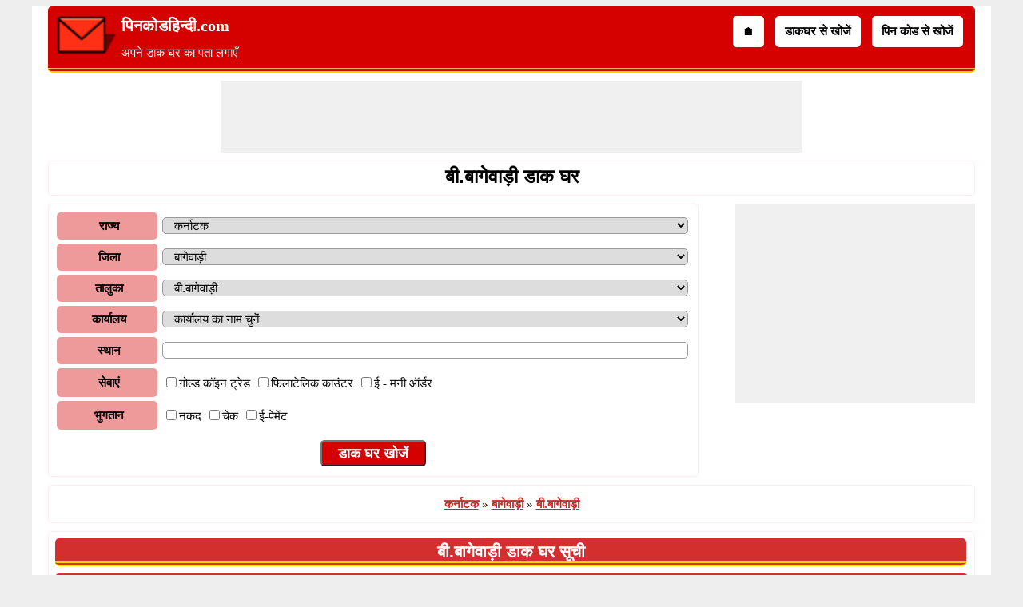

--- FILE ---
content_type: text/html; charset=utf-8
request_url: https://www.pincodehindi.com/B.Bagewadi-post-office/Bagewadi_16-t1
body_size: 24261
content:


<!DOCTYPE html>
<html xmlns="http://www.w3.org/1999/xhtml" itemscope itemtype="http://schema.org/WebPage" prefix="og: http://ogp.me/ns#" lang="hi">
<head id="Head1"><title>
	बी.बागेवाड़ी डाक घर | बी.बागेवाड़ी डाक घर खोजें | बी.बागेवाड़ी डाक घर पता | बी.बागेवाड़ी डाक घर सूची - हिन्दी में | B.Bagewadi Post Office | Search B.Bagewadi Post Office | B.Bagewadi Post Office Address | B.Bagewadi Post Office List - in Hindi
</title>
    <style type="text/css">
        /*Skeleton.css*/
        .ContentPage{position:relative;width:100%;max-width:1200px;margin:0 auto;padding:0;background-color:#fff}.container{position:relative;width:100%;max-width:1200px;margin:0 auto;padding:0 20px;box-sizing:border-box}.column,.columns{width:100%;float:left;box-sizing:border-box}.row{margin-bottom:10px}.container .one.column,.container .one.columns{width:2.5%}.container .two.columns{width:9%}.container .three.columns{width:15.5%}.container .four.columns{width:22%}.container .five.columns{width:25.5%}.container .six.columns{width:35%}.container .seven.columns{width:41.5%}.container .eight.columns{width:48%}.container .nine.columns{width:51.5%}.container .ten.columns{width:61%}.container .eleven.columns{width:67.5%}.container .twelve.columns{width:74%}.container .thirteen.columns{width:80.5%}.container .fourteen.columns{width:87%}.container .fifteen.columns{width:93.5%}.container .sixteen.columns{width:100%}.container .one-third.column{width:300px}.container .two-thirds.column{width:-webkit-calc(100% - 4% - 300px);width:-moz-calc(100% - 4% - 300px);width:calc(100% - 4% - 300px)}.container .offset-by-one{padding-left:6.5%}.container .offset-by-two{padding-left:13%}.container .offset-by-three{padding-left:14.5%}.container .offset-by-four{padding-left:26%}.container .offset-by-five{padding-left:32.5%}.container .offset-by-six{padding-left:39%}.container .offset-by-seven{padding-left:45.5%}.container .offset-by-eight{padding-left:52%}.container .offset-by-nine{padding-left:58.5%}.container .offset-by-ten{padding-left:65%}.container .offset-by-eleven{padding-left:71.5%}.container .offset-by-twelve{padding-left:78%}.container .offset-by-thirteen{padding-left:84.5%}.container .offset-by-fourteen{padding-left:91%}.container .offset-by-fifteen{padding-left:97.5%}@media only screen and (min-width:1200px){.column,.columns{margin-left:4%}.column:first-child,.columns:first-child{margin-left:0}.row{margin-bottom:10px}}@media only screen and (max-width:1200px){.column,.columns{margin-left:4%}.column:first-child,.columns:first-child{margin-left:0}.row{margin-bottom:10px}}@media only screen and (min-width:768px) and (max-width:959px){.column,.columns{margin-left:4%}.column:first-child,.columns:first-child{margin-left:0}.row{margin-bottom:10px}}@media only screen and (max-width:767px){.column,.columns{margin-left:0}.row{margin-bottom:10px}.container .one.column,.container .one.columns,.container .two.columns,.container .three.columns,.container .four.columns,.container .five.columns,.container .six.columns,.container .seven.columns,.container .eight.columns,.container .nine.columns,.container .ten.columns,.container .eleven.columns,.container .twelve.columns,.container .thirteen.columns,.container .fourteen.columns,.container .fifteen.columns,.container .sixteen.columns,.container .one-third.column,.container .two-thirds.column{width:100%;margin-bottom:10px}.container .offset-by-one,.container .offset-by-two,.container .offset-by-three,.container .offset-by-four,.container .offset-by-five,.container .offset-by-six,.container .offset-by-seven,.container .offset-by-eight,.container .offset-by-nine,.container .offset-by-ten,.container .offset-by-eleven,.container .offset-by-twelve,.container .offset-by-thirteen,.container .offset-by-fourteen,.container .offset-by-fifteen{padding-left:0}}@media only screen and (min-width:480px) and (max-width:767px){.column,.columns{margin-left:0}.row{margin-bottom:10px}.container .one.column,.container .one.columns,.container .two.columns,.container .three.columns,.container .four.columns,.container .five.columns,.container .six.columns,.container .seven.columns,.container .eight.columns,.container .nine.columns,.container .ten.columns,.container .eleven.columns,.container .twelve.columns,.container .thirteen.columns,.container .fourteen.columns,.container .fifteen.columns,.container .sixteen.columns,.container .one-third.column,.container .two-thirds.column{width:100%;margin-bottom:10px}}.container:after{content:"\20";display:block;height:0;clear:both;visibility:hidden}@media only screen (min-width:1200px){}
        /*site.min.css*/ 
        body{font-size:15px;font-family:Verdana;line-height:32px;background-color:#eee}h1,h2,h3,h4,h5,h6{margin:0;padding:0;line-height:27px}h1,h2,h3{text-align:center;font-family:Arial;margin-top:0;margin-bottom:5px}h1{font-size:24px;line-height:27px}h2{font-size:21px;line-height:24px}h3{font-size:18px;line-height:21px}.VAM{vertical-align:middle}.LogoImg{height:55px;width:80px}.chtxt{display:table-cell;margin:2px 5px 0 1px;float:left}p{text-align:justify}.box{border:1px solid #ffebee;-moz-box-sizing:border-box;-webkit-box-sizing:border-box;box-sizing:border-box;text-align:center;padding:5px}.box,.DDLH,ul.ulSocial li,ul.SubMenu li,.header,.GreyHeader,.AcordianHeader,.txtbox,.btncss,.IFSCCodeContainer,.IFSCSocialContainer,.FBIcon,.TwIcon,.WAppIcon,.reIcon,.LiIcon,.mailIco,.shareButton,.shareImg{border-radius:5px}.SharePanel{position:fixed;bottom:0;z-index:10;line-height:25px;padding:5px 0;background-color:#fff;width:inherit;max-width:1200px;margin:0 auto;left:50%;transform:translate(-50%,0)}.shareW{display:none!important}ul.ulSocial{list-style:none;margin:0 auto;text-align:center;padding:5px 0 5px 5px;white-space:nowrap;overflow-x:auto;overflow-y:hidden;font-weight:bold}ul.ulSocial::-webkit-scrollbar{height:5px;background-color:#b5d7f3}.ulSocial::-webkit-scrollbar-thumb{background-color:#4682b4}ul.ulSocial li{display:inline-table;padding:5px 10px 5px 10px;margin:0 10px 0 0}ul.ulSocial li a{color:#fff;text-decoration:none}.IFSCSocialContainer{border:1px solid #ccc}ul.IFSCSocial{list-style:none;margin:0 auto;text-align:center;padding-left:0;white-space:nowrap;overflow-x:auto;overflow-y:hidden;font-weight:bold;line-height:12px}ul.IFSCSocial::-webkit-scrollbar{height:5px;background-color:#b5d7f3}.IFSCSocial::-webkit-scrollbar-thumb{background-color:#4682b4}ul.IFSCSocial li{display:inline-table;padding:0;margin:0;color:#fff}ul.IFSCSocial li a{color:#fff;text-decoration:none}ul.IFSCSocial li div{cursor:pointer}.BorderRadius5{border-radius:5px}.popupDivSocialshare{border:1px solid #f44336;width:200px;height:250px;position:fixed;z-index:10;background-color:#fff;bottom:45px;margin:0 auto;left:50%;transform:translate(-50%,0)}.Sharediv{border-bottom:1px solid #f44336;line-height:40px;background-color:#f44336;color:#fff;font-size:15px}.scollShare{white-space:nowrap;overflow-y:auto;height:200px;margin:5px 10px}.scollShare img{vertical-align:middle}.scollShare>div{margin-bottom:8px}.scollShare>div:nth-child(2n+1){background-color:#f5f5f5}.scollShare>div div{font-size:15px;color:#01579b;font-weight:bold;cursor:pointer}.scollShare>div div:hover{color:#bf360c}.scollShare a{text-decoration:none;font-size:15px;font-weight:bold;color:#01579b}.SocialShare{margin:0 auto}.SocialShare li{list-style:none;display:inline-block;float:none;border:1px solid;margin:0 -2px;padding:5px 15px;min-width:13.7%;text-align:center}.SocialShare li a{text-decoration:none;color:#fff;font-weight:bold}.SocialShare div{font-weight:bold}.scollShare::-webkit-scrollbar{width:5px;background-color:#ddd}.scollShare::-webkit-scrollbar-thumb,.scroll-y::-webkit-scrollbar-thumb{background-color:#424242}.scollShare::-webkit-scrollbar-thumb:hover,.scroll-y::-webkit-scrollbar-thumb:hover{background-color:#666;border:1px solid #eee}.scollShare::-webkit-scrollbar-track,.scroll-y::-webkit-scrollbar-track{border:1px #fff solid}.shareButton{padding:7px 5px;border:1px solid #f44336;margin:0 1px;color:#fff;background-color:#f44336;font-size:16px;font-weight:bold;cursor:pointer}.shareImg{width:36px;height:40px;cursor:pointer}.WAppIcon{border-color:#008000;background:#008000;color:#fff;cursor:pointer;font-size:16px}.WAppIcon a{cursor:pointer}.shareW{display:none!important}.FBIcon{border-color:#306199;background:#306199;color:#fff;font-size:16px}.FBIcon a{cursor:pointer}.mailIco{border-color:#000;background:#000;color:#fff;font-size:16px}.mailIco div{cursor:pointer}.TwIcon{border-color:#1da1f2;background:#1da1f2;color:#fff;font-size:16px}.TwIcon a{cursor:pointer}.reIcon{border-color:#ff451a;background:#ff451a;color:#fff;font-size:16px}.reIcon a{cursor:pointer}.LiIcon{border-color:#0274b3;background:#0274b3;color:#fff;font-size:16px}.LiIcon div{cursor:pointer}.close{font-size:21px;text-align:right;cursor:pointer}.Title{font-size:21px;font-weight:bold;color:#000;clear:both;margin-bottom:5px}.NL{margin-bottom:10px}.NL a{border:1px solid #d50000;border-radius:5px;text-decoration:none;padding:0 5px;margin-right:5px;background:#d32f2f;color:#fff;font-weight:normal}.AcordianHeader{background:#d32f2f;color:#fff;border-bottom:6px double #ffd800;padding-top:5px}.header{overflow:hidden;background:#d50000;padding-top:10px;border-bottom:6px double #ffd800}.logo{padding-left:5px;margin-top:-5px}.logotext{font-size:20px;color:#fff}.logotext2{text-decoration:none;color:#fff;font-size:16px}ul.SubMenu{margin:0 auto;padding-right:10px;text-align:right;margin-top:-3px}ul.SubMenu li{display:inline-table;float:none;padding:10px;font-size:15px;line-height:15px;margin:5px;border:solid 2px #fff;font-weight:bold;text-decoration:none;background-color:#fff}ul.SubMenu li:hover{background-color:#ffebee}ul.SubMenu li a{color:#000;text-decoration:none;line-height:15px}.Scrolling{width:100%;white-space:nowrap;overflow-x:scroll;overflow-y:hidden;-webkit-overflow-scrolling:touch}.Scrolling::-webkit-scrollbar{height:5px;background-color:#ddd}.Scrolling::-webkit-scrollbar-thumb,.scroll-y::-webkit-scrollbar-thumb{background-color:#f44336}.Scrolling::-webkit-scrollbar-thumb:hover,.scroll-y::-webkit-scrollbar-thumb:hover{background-color:#666;border:1px solid #eee}.Scrolling::-webkit-scrollbar-track,.scroll-y::-webkit-scrollbar-track{border:1px #fff solid}.footer{border-color:#000;clear:both;width:100%;background:#ffebee;border-top-style:solid;text-align:center}.clear{width:100%;clear:both}.clearwith10{width:100%;clear:both;padding-top:5px;padding-bottom:5px}ul{margin:0;padding:0}.txtbox{border:1px solid #999;-moz-box-sizing:border-box;-webkit-box-sizing:border-box;box-sizing:border-box;padding-left:10px;font-size:15px}a{color:#c62828;font-weight:bold;line-height:30px}a:hover{color:#d50000}.btncss{color:#fff;background-color:#d50000;padding:5px;font-size:18px;font-weight:bold;padding:5px 20px 3px 20px}.btncssCOPY{border-radius:8px;padding-left:5px;padding-right:5px}.popuptext{visibility:hidden;width:120px;height:20px;line-height:20px;background-color:#555;color:#fff;text-align:center;border-radius:5px;padding:8px 0;z-index:12;position:fixed;bottom:100px;left:0;right:0;margin:auto}.show{visibility:visible;-webkit-animation:fadeIn 1s;animation:fadeIn 1s}.IFSCCodeContainer{border:3px double #aaa;padding:5px;-moz-box-sizing:border-box;-webkit-box-sizing:border-box;box-sizing:border-box}.IFSCCode{font-size:21px;font-family:'Times New Roman',Times,serif;font-weight:bold;width:70%}.bulletedArrow{margin-left:30px;font-size:13px;line-height:18px;font-family:Arial,'DejaVu Sans','Liberation Sans',Freesans,sans-serif;list-style:none}.bulletedArrow li::before{content:'➠';font-size:large}.DDLH{font-weight:bold;background-color:#ef9a9a;padding-left:5px;width:120px;text-align:center;font-size:15px}.DDCenter{width:100%;text-align:center;margin:0 auto}.imgTwoColumn{width:48%}.FontBold{font-weight:bold}.txtCenter{text-align:center}.Width100{width:100%}.txtLeft{text-align:left}.InlineBlock{display:inline-block}.Width25{width:25%}.schema-ol-list{list-style:none;display:inline-block;padding:0;margin:0;line-height:36px}.schema-list{display:inline-block}.displayBlock{display:block}.fl{float:left}.fr{float:right}.displayNone{display:none!important}.ML10{margin-left:10px}.MB0{margin-bottom:0!important}.displayInlineBlock{display:inline-block}.MR10{margin-right:10px}.LineHeight30{line-height:36px}@media only screen (min-width:1200px){.shareButton{padding:5px !important;}.shareImg{height:36px;}}@media only screen and (min-width:767px) and (max-width:959px){ul.SubMenu li{padding:10px 5px;font-size:15px;line-height:15px;margin:5px}.bulletedArrow{font-size:12px;margin-left:-19px}}@media only screen and (max-width:767px){.shareW{display:inline-table!important}.WAppIcon,.FBIcon,.mailIco,.TwIcon,.reIcon,.LiIcon{font-size:14px}.TwIcon a{cursor:pointer}.scrollList{max-height:640px;overflow-y:auto}.GridscrollList{max-height:600px;overflow-y:auto}ul.SubMenu{margin-top:-22px;text-align:center;padding-right:0}.header{height:90px;padding-top:5px;padding-bottom:1px}.logo{float:none;text-align:center}.logo table{text-align:left;margin:-4px auto 0 auto}ul.SubMenu li{padding:5px 3px;font-size:12px;line-height:12px;margin:2px 1px;font-family:Arial,'DejaVu Sans','Liberation Sans',Freesans,sans-serif}.DDLH{width:70px}.imgTwoColumn{width:100%}.clearwith10inMobile{width:100%;float:left;clear:both;padding-top:5px;padding-bottom:5px}.bulletedArrow{font-size:13px;line-height:24px;margin:0 0 0 -19px;padding-left:10px}.box{border:0 solid #000;-moz-box-sizing:border-box;-webkit-box-sizing:border-box;box-sizing:border-box;text-align:center;padding:0 5px 0 5px}.chtxt{display:table-cell;margin:2px 5px 0 5px;float:left}.shareW{display:inline-table!important}.btncss{width:100%}}@media only screen and (max-width:767px) and (min-width:480px){.shareW{display:inline-table!important}.DDLH{width:100px}.imgTwoColumn{width:100%}.clearwith10inMobile{width:100%;float:left;clear:both;padding-top:5px;padding-bottom:5px}.bulletedArrow{font-size:12px;line-height:24px}}
        /*SMInRecord.Sprite.css*/
        .sminrecord{background-image:url('../../../Images/Sprites/SMInRecord.sprite.png');background-repeat:no-repeat;display:inline-block}.sminrecord.email{width:25px;height:25px;background-position:-10px -10px}.sminrecord.facebook{width:25px;height:25px;background-position:-10px -45px}.sminrecord.googleplus{width:25px;height:25px;background-position:-10px -80px}.sminrecord.linkedin{width:25px;height:25px;background-position:-10px -115px}.sminrecord.twitter{width:25px;height:25px;background-position:-10px -150px}.sminrecord.whatsapp{width:25px;height:25px;background-position:-10px -185px}
        /*SMShareIcons.Sprite.css*/
        .smshareicons{background-image:url('../../../Images/Sprites/SMShareIcons.sprite.png');background-repeat:no-repeat;display:inline-block}.smshareicons.whatsappicon{width:39px;height:39px;background-position:-10px -10px}.smshareicons.twittericon{width:40px;height:40px;background-position:-10px -59px}.smshareicons.redditicon{width:39px;height:40px;background-position:-10px -109px}.smshareicons.linkedinicon{width:39px;height:38px;background-position:-10px -159px}.smshareicons.googleplusicon{width:39px;height:39px;background-position:-10px -207px}.smshareicons.facebookicon{width:39px;height:39px;background-position:-10px -256px}.smshareicons.emailicon{width:43px;height:40px;background-position:-10px -305px}
        /*Ads.min.css*/ 
        .ResAdHR{width:728px;height:90px;margin:0 auto;text-align:center;background-color:#f0f0f0;clear:both}.ResInsHR{width:728px;height:90px}.ResAdHH{width:728px;height:90px;margin:0 auto;text-align:center;background-color:#f0f0f0;clear:both}.ResInsHH{width:728px;height:90px}.ResAdRH{width:300px;height:250px;margin:0 auto;text-align:center;background-color:#f0f0f0;clear:both;position:relative}.ResInsRH{width:300px;height:250px}.ResAdRHR{width:300px;height:250px;margin:0 auto;text-align:center;background-color:#f0f0f0;clear:both;position:relative}.ResInsRHR{width:300px;height:250px}.ResAdRHH{width:300px;height:250px;margin:0 auto;text-align:center;background-color:#f0f0f0;clear:both;position:relative}.ResInsRHH{width:300px;height:250px}.ResAdRR{width:300px;height:250px;margin:0 auto;text-align:center;background-color:#f0f0f0;clear:both;position:relative}.ResInsRR{width:300px;height:250px}.ResAdVH{max-width:300px;max-height:600px;margin:0 auto;text-align:center;background-color:#f0f0f0;clear:both}.ResInsVH{width:300px;height:600px}.ResAdVHR{max-width:300px;max-height:600px;margin:0 auto;text-align:center;background-color:#f0f0f0;clear:both}.ResInsVHR{width:300px;height:600px}.ResAdVHH{width:300px;height:600px;margin:0 auto;text-align:center;background-color:#f0f0f0;clear:both;position:relative}.ResInsVHH{width:300px;height:600px}.ResAdVR{width:300px;height:600px;margin:0 auto;text-align:center;background-color:#f0f0f0;clear:both;position:relative}.ResInsVR{width:300px;height:600px}@media only screen and (min-width:768px) and (max-width:959px){.ResAdRHR{width:728px;height:90px}.ResInsRHR{width:728px;height:90px}.ResAdRHH{width:728px;height:90px}.ResInsRHH{width:728px;height:90px}.ResAdVH{max-width:300px;max-height:600px}.ResInsVH{width:300px;height:600px}.ResAdVHR{max-width:728px;max-height:90px}.ResInsVHR{width:728px;height:90px}.ResAdVHH{width:728px;height:90px}.ResInsVHH{width:728px;height:90px}.ResAdVR{width:300px;height:600px}.ResInsVR{width:300px;height:600px}}@media only screen and (max-width:767px){.ResAdHR{width:300px;height:250px}.ResInsHR{width:300px;height:250px}.ResAdHH{width:320px;height:100px}.ResInsHH{width:320px;height:100px}.ResAdRHR{width:300px;height:250px}.ResInsRHR{width:300px;height:250px}.ResAdRHH{width:320px;height:100px}.ResInsRHH{width:320px;height:100px}.ResAdVH{max-width:300px;max-height:90px}.ResInsVH{width:300px;height:90px}.ResAdVHR{max-width:300px;max-height:250px}.ResInsVHR{max-width:300px;max-height:250px}.ResAdVHH{max-width:320px;max-height:100px}.ResInsVHH{max-width:320px;max-height:100px}.ResAdVR{width:300px;height:250px}.ResInsVR{width:300px;height:250px}}@media only screen and (max-width:767px) and (min-width:480px){.ResAdHR{width:300px;height:250px}.ResInsHR{width:300px;height:250px}.ResAdHH{width:320px;height:100px}.ResInsHH{width:320px;height:100px}.ResAdRHR{width:300px;height:250px}.ResInsRHR{width:300px;height:250px}.ResAdRHH{width:320px;height:100px}.ResInsRHH{width:320px;height:100px}.ResAdVH{max-width:300px;max-height:90px}.ResInsVH{width:300px;height:90px}.ResAdVHR{max-width:300px;max-height:250px}.ResInsVHR{max-width:300px;max-height:250px}.ResAdVHH{width:320px;height:100px}.ResInsVHH{width:320px;height:100px}.ResAdVR{width:300px;height:250px}.ResInsVR{width:300px;height:250px}}@media only screen and (max-width:767px){.ResAdRH,.ResInsRH{height:100px}}
    </style>
    <meta name="viewport" content="width=device-width, initial-scale=1, maximum-scale=6" />
    <!-- Google tag (gtag.js) -->
    <script async src="https://www.googletagmanager.com/gtag/js?id=G-P6W33DWNE2"></script>
    <script>
        window.dataLayer = window.dataLayer || [];
        function gtag() { dataLayer.push(arguments); }
        gtag('js', new Date());

        gtag('config', 'G-P6W33DWNE2');
    </script>

    <script type="text/javascript" async src="https://pagead2.googlesyndication.com/pagead/js/adsbygoogle.js"></script>
    <script type="text/javascript">
        (adsbygoogle = window.adsbygoogle || []).push({
            google_ad_client: "ca-pub-4783744004312893",
            enable_page_level_ads: true
        });
    </script>
    
    <link rel="amphtml" href="https://www.pincodehindi.com/B.Bagewadi-post-office/Bagewadi_16-t1/amp" />
<meta property='title' content='' /><meta property='description' content='इस वेबसाइट द्वारा बी.बागेवाड़ी डाक घर खोजें। डाक घर लोकेटर बॉक्स की ड्रॉप डाउन सूची में तालुके का नाम दर्ज करके, बी.बागेवाड़ी डाक घर सूची हिंदी में प्राप्त करें।' /><meta property='og:title' content='' /><meta property='og:description' content='इस वेबसाइट द्वारा बी.बागेवाड़ी डाक घर खोजें। डाक घर लोकेटर बॉक्स की ड्रॉप डाउन सूची में तालुके का नाम दर्ज करके, बी.बागेवाड़ी डाक घर सूची हिंदी में प्राप्त करें।' /><meta property='og:url' content='https://www.pincodehindi.com/B.Bagewadi-post-office/Bagewadi_16-t1' /><meta property='og:type' content='website' /><meta property='og:image' content='https://www.pincodehindi.com/Images/pincodepostlogoBIG.png' /><meta property='og:locale' content='hi_IN' /><meta name="description" content="इस वेबसाइट द्वारा बी.बागेवाड़ी डाक घर खोजें। डाक घर लोकेटर बॉक्स की ड्रॉप डाउन सूची में तालुके का नाम दर्ज करके, बी.बागेवाड़ी डाक घर सूची हिंदी में प्राप्त करें।" /><meta name="keywords" content="बी.बागेवाड़ी डाक घर, बी.बागेवाड़ी डाक घर खोजें, बी.बागेवाड़ी डाक घर पता, बी.बागेवाड़ी डाक घर सूची, हिन्दी में, B.Bagewadi Post Office, Search B.Bagewadi Post Office, B.Bagewadi Post Office Address, B.Bagewadi Post Office List, in Hindi" /></head>
<body>
    <form method="post" action="./Bagewadi_16-t1" id="form1">
<div class="aspNetHidden">
<input type="hidden" name="__EVENTTARGET" id="__EVENTTARGET" value="" />
<input type="hidden" name="__EVENTARGUMENT" id="__EVENTARGUMENT" value="" />
<input type="hidden" name="__LASTFOCUS" id="__LASTFOCUS" value="" />
<input type="hidden" name="__VIEWSTATE" id="__VIEWSTATE" value="KEU413OL0zmb7c6nBCZLJK2ycOZY040ZvU/kNwZNGOmnaku5enIazuVCGYhdK2NJZ4tPjRKCiE3a8Da2wmP38NkntJbuDIsmRrQwXcVwLxHzEXfT6MLjyUL0nogS5t8DBHlH0plflHVUJGsIoglQm8XT0Z8Yk0FOoD+jilC14gOVmjxkd2UBEC/2h6aWrPu1I8OBmlyEEnLaFzGUWPOCfbm+xwj8FNfHq1bOq82rmi8sDJPmy1Cx9jEWXMoyWN23ZrCtX2Ma5HIaDx/QlgugpR5+Js6eb2lsjxCH91V8Y0+iznhRSkk7zC03/i7AqHBoDCSsfRxL5WbJ6kXqQ9uz/vhfyLlYdlOFLI/BG8Dlv15/2xw59Zg3+q/C7XD1xBnk04m/7jNswtr5BujG8EU5gYBJ2MHlNoNgKBR8QrlsO+tcaSvq2Dw1KYT6eOEXxM86F4MCpTgOu7r9Z8SjeFGF7rSdz5q2WzufZRW8ZiZu97+eZxHhwIpbho2kXfJyw06UwcHxgSCqeL52JErAjCHytb4wUpiUXMb6e3GbH+C/lnROyO6DgvweDOsTjoNwlMNkzFGerkRrXDX5/VX+kSw5JLgUw+370KxbREnCHB+2cRyUBBzo1zMk2jozQ42oylEPtqErCBWLjB//Z4wUQ/[base64]/EllmRptwxiWcLNFWO4br5PmIwudPM0xzrgtFPguU1s8aZhyGcI+MSnpu9nI7cEeXkBNPL1p/8XM36zUlWoR0TUTAN6EHl5jkoUixvBawcImReSbqP+NW/2wetRtlYxDqtx+zIw+XjBBIJ/pVdwMoGJyKGmbP43SKsj0+S+LbVQMIKPYJnNOrBplMw+gxoWJ3Fk0r2D8Ie0IZfG8gO3hUFx3EeykUG4uCduD/flb5/qPhwhoU4iclCr2ZgW05JXwcYNkPAoBxgl1ppHBwviJKPa3ihQP6849YRWStgxt54cFt/GFcbjpLUQKTQ6InmZJatpNdV5jJ6/iRMy3NPpAb3j4i+wvM43YhXvTI0IaAVK04BIPCCfjA5+HQklNKnQkEFw3UgiemYKWiBFmJTDrmkKTHGdErxeoz2ROa8kQgHz9vjNZfVW42q/lBUfoDmQTn8QeAH8OOBwD/+FcwcAdPnZ1WI9CGv3C63CCrndba9wQmRkUTnNy0SNVojVIscKuO93P/6BW5UHMG/O3//kG58/[base64]/+gE88UN7CPb9Kk+y28FQBIkggkr3Pv3dZ4Czau3FM1tMWDxYQK/E5AK5BPEGyITrcoAliohirwDJRW8mDxbht3/PL5HIp/46gyRJZELuGzklQZFlhMtRKHgfGZ0hDe8QNN/W6JZlugc9hpsqIihDPEOJ7yGmwBmdo/cs9mZuQWlazTrDOyUKhKRNQ7+I9u6pvybSNsD+gPQdRSHjEWz/9wX5Qy5CKdxnLDyefJb4a5pZF2UTodUIWt0EPWwLYnUqkAws9SJPhSXi6OJEmsh8azMAdE6y+cSWSHcVPqKfukiWaSw6MiZ+b62ZO6gCXUnxr+axrx/o8uhPvki288Wxo/gXmtRouEEWWWjPEByf2On2w/DtOP7moSID+S4N546aCrL/bE13GfTQLQzjryidoMJG1ZujQ6djiTAzzZDpmN+qvSOD76AXA/NjARynpblH/qeIvWEEiv26o/Fz8+Ze2ZUTniEtPChUtAtRHTT0zlIZptVNsgzW7H6MwrjocBmuIW2b22JhJifx79MXOLpXGb31CBtjC9QFdfnZLbqJNIFmNLqz6GQ1LWyG2cbqG+v5UPOYX730qMZOqabw147Q7iuCik43fujsWo+hRpKisPAYW5l6xQ+PL3HriziDE0Q0pVRCiUvP/OFhITGcVXsgy9fH6AIMprJopRG5elNRhJqcC9OW8KkTQqcW/[base64]/3vymZWAe3APpBYWGPORvZSQB/IyoSz0nsO5S3E2zaXMZ+VnRwlD2N32baiXSyWGvgIhlCCvKIJ5lOi9j2U7Y8D3Vuo/clgsziwkWXJo8uUo9sLy34zTfVCYp/f6vb7b6yFt49sp48Pk9dm3WVoWLgpbCJhNivlPRiAw5tLZTqZFQeQcvKJhq+RgZZjRl/usNW3YsnTlnWI0VNiPdr/e/oCpe5KD5WcWkSQojIwG5o1pI+0qTciZrPl2ohIKii2WIpkhxIpRcDrEGebj5nX0RohdFXQJowkGcveymDW6zt7zAdlj0SOPLQrGn4gEGrVQpns77/NjpPXz0xa7+AvyT4VfQ4eM+Y7PyQDqRJk1Nv3+sEAJjhxar4kN/YHzhuLVtMb4bEkL7Xfodc97CmqBKK4Q3QJXUXMIwzDyx16d2WGmkWqcjlskrJWqlyVBXpgr4ySmw7bJHtYz1pfEHCmbwPMM7cEAFDaSemwTVhCDUHZvwslQhYtTeh3ZuaHuvC0JXItlvhBi3FSrD3BhPORyXjq3db0qbN8GIiToZv/vTbF54lpunNc15YC+RNwvbcOiMVdifjZ8YZhxSQtmmA9zAy0PndugDsl37iDTf8/K0onJYV3b4/wmiQxlrIDi5R1/N+spaXD2LBlcGVureFqgfTEau4hwUlFXrr+BT8En03zXPxuVuCJ4EbGYcybe4W9d2y2IntChGHwwCAFQ4jXqJMiR5Wu3ZlGeUn7KIZyjaRTrCCEAVQj1HPhIOol0e4NXSY/AdmQUi7qCKtC/dHc94P4u0y2E19jhnurnpTLZDl61TMemc+wygs7srrekcjOTG6rokBcNuZWa+J9hdRC1j14SFQ/QMyFzM5w49WNwNmmH2TaArzsrVKyEzKtsKu4fJ8Q9hhDX9oOb3u+Pbu3atB+Wzv2H3H7M8ARwU7QG/9UXQR67jnPcaYGn35PAfmPP7r75L0JksRK2Lt4+XIR29PYbdWVWOj6vDx80KUnBOfBECLZHkZSFUQIoPI4t54+z8b3/JEE5LUOuYu0S6KBZB8A+R151eJEMA0elEQ5UlyePvh6CiXJMJczmHI+lHqFxbwfIgrQh/Bkp4psVENbsUtLLBg2fmMRl+VS9hvM8p1LM/4s6Ag0LeNFV824FuiKsYenEsKm/K3flUqd/KcLTMVUuyskFOF+qqWuadZ/fX1S5CVDrEbi/gMsXZOyrtIClJbd3otF/8lP1J+h5lLvvr1PG9Ei5cJ03ZU3Gf2czwGUjGA4fMQFr/KxXltLkl/AtW3O5x9NWZv2HABih13gAzjVEig6oLymyfrzmZ8Mo6YetoDfADsVn1iy0c5LcnuXyFmfmIB7kmdu+7J/08677jsEjPFim3GgmmS/[base64]/AVpArKaU9HzgKVFasppAlBnPjSXmVq3J5yK1P7/okVjLtd+lDUUVJ5T5UTYNU6DQmS3gj2ktsUTUtGGMLE/RFeV4s9L7UywX+ULL5KLzfMHRbHTaUBLpquwiLe8A2O+HPkD6tBCVEdyTtRq2TmVBJj5Rmwwk2CZMyQer8yJjv/u1wcgQg6L3HTl6szglk+SYspq/fGSrG20n3H+xmyfiysXWvS8yy7S0/sLnTzm1wPgg8YOXRepRSEaowrf7WMztznG3FiF1WTyH8AZBY+b2B44FqV+thEF/gGDMeonew0d8JVwdsj+tfuV7lVvRfMi6jUG3+tKt5c5V+p/bPyqL4Qnbeo2vGMCsysHP9rfg2ERt4CXZF0gLnEA5ASlD/jLNcY/[base64]/tLlIVLDvs67dD4S1fAy7dQtE9iy5IfgsrLT7XUslQb8+8ut79sp1MFlrlqc7rFQZSXVy2WRQNYPXanIMo9pRlYs6zn1DtlLbNEFDwZP15kt6lwIZPVntAsjsrqYLTjsK94zQngiHd0KYZcOZjZOHNTHWZZXAhr6sRIuhznT/Xv9FPFrtfNYPddfKyWQy+WvMfXsivGMLuDY1oWGW15cMuwyIdlgQwnAzJ4nQwalXp2XD6+HR21O2vvfZALv7YHNtvcrC6syYU6jIxJ/YMztjsR4axl+dKTiSDa7V3TtMvBR6STJ+6Hi3W/LW0tsBo7sAifLAEzhZrvVCufJIxVFaSn/1+BpYEmldWC5oCu1nOUi+BtspXOvjcdLyLgeBXlfA4DfZOWLNcVUB+LD7/V9MMSSAy788dvA6wqpgvMUbvHBT3ZySlJc2tusceSrTrXqzZxFo/SWCxJ7oiYjHZzKZz8mc07SnsjGL3DandfLV0BtxniNbdzMGiPfyTbArplsE6TZsnR1aMDjYTeirt1T74vrfPCtwrTZHQMwifwBHs0NSvuQ262BsJAxNZB+VldCUldKiVFVJGfDSDYWR74UvxzNUIaaeYERAHiseW2MEETH1Z120t3RioWRi0OcWpJMHAiz8kgH/CH9/fIiqh8gVezycf6pv8Kg2uDUiaEBfcwtwNjqd1+t3xbRzWpAJnsOtzQkfJIc4lNt+DJXhg9y42bXOVcYk+QijOo5EzzWCYQfdY3KHOftRldYJYm0ult5d5m36nGqycd2sntF3T7y+tb6fZnbsqWBz77/EVOwMRqJd1Wmsbk+MeGeZNyh3oZpnjEaeJ5tW+LPbBY2rFpJ5NaczVQ/XXSki8PpCMhy1kzOR0f1B3PhaBiv9zdDEVmXYbMDL/VcTGe1OlmO3v0tBCOTbrkezpy3Vm4YA8rQMe9nfrNECLvPXWbUdm13qCtdlRDLjpkoBkJDPRygBXEVxn8JuCpdq2gysy9QH7XrUGHTwT6k+H1l5XovWft+6Km10Ug0j0fmJJj9/YGUYg49Nj4AbLE0bigvzF17w7ihsPcce7U000/YRuctDpSj36AwUSONPqRZoIDPdu1GUGd3t6AmwHeQomBzDqRQWnfUpCkW74ujNUYFKQG5RKKK/HvXUTONYXUqhkIEKOu85tTAhW8jrpK9ZGBgsQxNvt/6PzDiXpnBkohiJKJZj96ixTIL7Ud7AzbjqtrhYYU7bh77QgPPKknMdkObntx4KtHXRJeSH1HdMMcwhm8GJfuFmqZ1FG8KwXvB+7gJ4NbcAurcY1L+fZvznE/Hh202MAjzFYQ+Q9z2REXTNw6NEx5rxivcMJET3FLcizQo8aTPn2dlASn/yowl0p5h1CZYno4VIMjWAmqmDHWwDNmeWTA3pJTn2ND95gC1uN0VPGoyc98iUVpCsjjnrNOA1QtPFSKCR1/FEWpOlZ3xHWfF+4SovPnFV/7lHH8tDWgD5kJdyQG++aKFLw6kLhwZsRi3rzMntz0hKfHKV+xB92TgweZlzPOsuQeBFQQP7KlfiOGwkSMlvdRyD8Mmyuge1+Pi+31PZD7myzdlIXZ0UyFLVIZUY3PQVnMWTMZGOPQQHBkXciluPSmn/[base64]/PMquxYisCnSmCdmetRoj0UmGqFIP1CGzO3dhgaDJMrUTKGU/q1uW0RGm1szo90moKCPU+P98R1ECVdUosjCWl+QbQr9wlJf9AYNX1neGpnYhjsXvgZqDjzGqI65J5//QVJyyOID0/MI78Rj6qC/YffBIQlibINqI30napuD8yeGX1blKvXD1pXD4Rnnu0fWP+Jkc0Xl+Uz68N++BcRJC1dEFuE77BGLU1ubVqRbzTMDAIIe/pzOGn53TjCAgKyGKhCZmuL68zjfTbeE2HFrd7hqYjhMXp2Je89HDgVts16EbyfCA9a4TDGhdm0g9i24DZ1sDwQgyC0PDpl10rdmv5A59KmmiDg/6+3miIEwhBgGdDWM/8whiC2UHtiJlvoS2poqyGA2/zPPJ3DY57lBW1yLi9i8W/BOH7WuAzVJyY0q2bl4weRvB6zkUJjPcybU0rbS3U6GIy76NnpCVbZQxBGC35EHS9GQqN2QRNwWHdCKRFYxEC1DzwAXEFHHqY8ftW3+kcZq422UuiI3LmP3XFsnnSRS/oLlqT6GYfs+cbYetP9fJhPPAbawx7DosO5R4syeTeZhnJGPIrf8+bR9CPwl+ULEfTcmO81SQzjc=" />
</div>

<script type="text/javascript">
//<![CDATA[
var theForm = document.forms['form1'];
if (!theForm) {
    theForm = document.form1;
}
function __doPostBack(eventTarget, eventArgument) {
    if (!theForm.onsubmit || (theForm.onsubmit() != false)) {
        theForm.__EVENTTARGET.value = eventTarget;
        theForm.__EVENTARGUMENT.value = eventArgument;
        theForm.submit();
    }
}
//]]>
</script>


<div class="aspNetHidden">

	<input type="hidden" name="__VIEWSTATEGENERATOR" id="__VIEWSTATEGENERATOR" value="0564CA07" />
	<input type="hidden" name="__VIEWSTATEENCRYPTED" id="__VIEWSTATEENCRYPTED" value="" />
	<input type="hidden" name="__EVENTVALIDATION" id="__EVENTVALIDATION" value="KVlH3p6r63ef/9rG9zCivN6OBr7xWL/YbFsa5YzkgXuqrwHG5QNAvxdjjX+GNI4i+yPnpr7+m5vF4+1Ho+zajUTtjrqnYuj4PdVvqFTUCzT279Hk+M4wXdFSssrfttrbCV2T7qVIkMGY0ZVG7Ba871XD+SK7jd+y7Q2J1AlEEbhbSKEVq6TVs44BhZtnAoD/VwuYGAqhnVAhdU/NHl0n/+Muyt/suglRpsUANLzlWA4yK45euF5pOArpcKMd/RfFFXCQCHTw2dj/ymIh7yyPRGhvSHxM9/6p5x0+z3LW1LrzhXWuO1p02PPtrusSro7xIzRPX814BwKsSgmgOuooC2sXbUurGiAEAhNHerKVQnAVuNLmAgjwG9fvTMwOsPbFATcN763tu/pAxngS2LA0Uf74jfYmXbhnlo2Qp6FLjMqFZ1ylVKcBelZ+Fk3b873ArJQ8PbvFxFek8Kv0f/WN+gxqyRwjVOYcU41jyvKMWpj0DlZrjZ9hIP7lCcpoBpzA3XtjHq2WBYuySLCUWj6d+8kPiiaLGNDoEIjgWiWfrW9Q1Y9MYjXE5o0kijHZquDYH9lY6xta/Cq9jNwM7YIlotRY8EHwn0lWYX5EeSnyoPcOX+HKTKdwlegyyHyLnlUa1QWImpcwuMVGY4SUcaw9Cd6VGT/Hmd3KsAnn9GKOPHL7k2U8fisoOq0PCEM2Vx8A+49RX5D1HTpV/Cil3DYIkp0L+QFpZKNM8NzTb7wEc00m+M1x/LMRpcSggX5RhYpRlnHSzgIATOvDiamj0PgmjDufnipll6AX4I2dGpxDX+e+ffRYggRPJlAsQ9RX5j39HTTstkGOv7jYMkERuTey79baFl/6wgLy3go1CxWZ+CNqPUCokVOrgMpeIIp/1gQKh46fLd/GM+sB6PMOjRE/lidRb4Y0iJynnpjXxcpP5OatAgYWW3B90SUZrbjwLGdtBK+LurhLh0zF1fElsjv1VpBe8DgNjqS2XgbT9qlM/xv0KpwsGypuAQ+uyzz7svYeqqv8gXL4/4pXtIx1A/XpyddxEIDoY92hL7ADaqzta4X7cMUddsmo1vrIyeiGgH/IR7+4aUa3ZddEcdU3+xsszr5LBH5bA2XPsdxMKaAYVcsZ9ordfctp87q8jWQz923fXzBNwtD4L/iMgO0Nz1S1/CEd8fSy6nUPMLuoHZju0EiEFItCk0k/ub5OjT8UnwsgldE34Hm0JQz2oIodDn8TsQldMwvRtjbAldVzHmHjcBx9j3Z7gVZb9KCleEhcw8Fq/yxolsYOEfukg0Th92zaIOIW3BOsy8HOaHguQPNrBxlc2X5FJQhJrMJGvW15x/oRumCSEqv2fL5+O9F3Hn5vIiNT01RVbhIkiI6VgwXQaIEsFwKGIvo0L5NhPshbbs2shadbepeyPd8B7cEHnqBDU9HK3r1aJCUYHEGwLbpzrFbfi8fwOK8EYc6HXznuMWvMG65QH7wiQd+r33D1Io2/CUmy6QHpOHTbtxCV8a41WEC8lskoOmw6PmyMssAMgBTwJjbe6KEEqFy4Tw7JX+Rev8NqxkZFnLNygeKwZ+i+IwgRTeBk0XOS9ktkk6Q/yoN6SF2CFFzS1hXUvxoTtDbL5GWRQFOvtbPGqe5AujK+FkZI/E+8B6+ReCnIYDbaCoY98zGhwyO81QjV/VR3Ot/HAI0w0YElBLtHSHMF/UHNWkYBA1+Ks/LL/Plv2V/zJPULo4Drg3k6mH9HxeWYFVfbGnuf6PvVXyi7JAgImGBxZ9p0Wh2fJ+EELQvhuS1GwOl+93UACuSpC/5/OdB7R4LDgJ4QIf1FqadsrfLfVNF7t1gR+n5sMjZwaBrWf7V+vSSH1GEUNH5W3HNL9vZcouL8glS0HLp2/6wa2YfYZxysxzkOZsiRrkV0rzqx/3F1R7tB" />
</div>
        <textarea id="clipboardtextarea" clientidmode="static" class="displayNone"></textarea>
        <div class="ContentPage">
            <div class="container">
                <div class="header row">
                    <div class="six columns">
                        <div class="logo">
                            <table>
                                <tr>
                                    <td rowspan="2">
                                        <img src="https://www.pincodehindi.com/Images/pincodepostlogo.png" alt="पिनकोडहिन्दी लोगो" class="LogoImg" />
                                    </td>
                                    <td>
                                        <span class="logotext"><a href="https://www.pincodehindi.com/Post-Office" style="text-decoration: none; color: white;"><b>पिनकोडहिन्दी.com</b></a></span>
                                        <br />
                                        <span style="text-decoration: none; color: white;">अपने डाक घर का पता लगाएँ</span>
                                    </td>
                                </tr>
                            </table>
                        </div>
                    </div>
                    <div class="ten columns">
                        <ul class="SubMenu">
                            <li><a href="https://www.pincodehindi.com/Post-Office" title="Home">🏠</a></li>
                            <li><a href="https://www.pincodehindi.com/Post-Office-Search.aspx" title="Search by Pin Code">डाकघर से खोजें</a></li>
                            <li><a href="https://www.pincodehindi.com/" title="Contact">पिन कोड से खोजें</a></li>
                        </ul>
                    </div>
                </div>
            </div>

            <div class="clearwith10inMobile"></div>
            <!--Ad-->
            <div class="container">
                <div class="sixteen columns row">
                    <div class="ResAdHR">
                        <script async src="https://pagead2.googlesyndication.com/pagead/js/adsbygoogle.js"></script>
                        <!-- PH_RES_TOP -->
                        <ins class="adsbygoogle ResInsHR InlineBlock"
                            data-ad-client="ca-pub-4783744004312893"
                            data-ad-slot="4103615742"></ins>
                        <script>
                            (adsbygoogle = window.adsbygoogle || []).push({});
                        </script>
                    </div>
                </div>
            </div>
            <div class="clear"></div>
            
    <div class="container" itemscope="Page" itemtype="http://schema.org/Thing">
        <div class="sixteen columns box row">
            <div class="txtCenter">
                <h1>
                    <span id="BC_lblTitle" itemprop="name">बी.बागेवाड़ी डाक घर</span></h1>
            </div>
        </div>
        <meta itemprop="description" content="इस वेबसाइट द्वारा बी.बागेवाड़ी डाक घर खोजें। डाक घर लोकेटर बॉक्स की ड्रॉप डाउन सूची में तालुके का नाम दर्ज करके, बी.बागेवाड़ी डाक घर सूची हिंदी में प्राप्त करें।">
        <meta id="BC_UrlSchema" itemprop="url" content="https://www.pincodehindi.com/B.Bagewadi-post-office/Bagewadi_16-t1"></meta>
    </div>

    <div class="container">
        <div class="two-thirds column box row">
            <table class="Width100" cellspacing="5">
                <tr>
                    <td class="DDLH">
                        <label for="BC_ddlState">
                            राज्य
                        </label></td>
                    <td>
                        <select name="ctl00$BC$ddlState" onchange="javascript:setTimeout(&#39;__doPostBack(\&#39;ctl00$BC$ddlState\&#39;,\&#39;\&#39;)&#39;, 0)" id="BC_ddlState" class="txtbox" style="width:100%;">
	<option value="0">राज्य का नाम चुनें</option>
	<option value="1">अंडमान और निकोबार</option>
	<option value="2">आंध्र प्रदेश</option>
	<option value="3">अरुणाचल प्रदेश</option>
	<option value="4">असम</option>
	<option value="5">बिहार</option>
	<option value="6">चंडीगढ़</option>
	<option value="7">छत्तीसगढ़</option>
	<option value="8">दादरा और नगर हवेली</option>
	<option value="9">दमन और दीव</option>
	<option value="10">गोवा</option>
	<option value="11">गुजरात</option>
	<option value="12">हरियाणा</option>
	<option value="13">हिमाचल प्रदेश</option>
	<option value="14">जम्मू और कश्मीर</option>
	<option value="15">झारखण्ड</option>
	<option selected="selected" value="16">कर्नाटक</option>
	<option value="17">केरला</option>
	<option value="18">लक्षद्वीप</option>
	<option value="19">मध्य प्रदेश</option>
	<option value="20">महाराष्ट्र</option>
	<option value="21">मणिपुर</option>
	<option value="22">मेघालय</option>
	<option value="23">मिजोरम</option>
	<option value="24">नागालैंड</option>
	<option value="25">नई दिल्ली</option>
	<option value="26">ओडिशा</option>
	<option value="27">पांडिचेरी</option>
	<option value="28">पंजाब</option>
	<option value="29">राजस्थान</option>
	<option value="30">सिक्किम</option>
	<option value="31">तमिल नाडु</option>
	<option value="32">त्रिपुरा</option>
	<option value="33">उत्तर प्रदेश</option>
	<option value="34">उत्तराखंड</option>
	<option value="35">पश्चिम बंगाल</option>

</select>
                    </td>
                </tr>
                <tr>
                    <td class="DDLH">
                        <label for="BC_ddlDistrict">
                            जिला
                        </label></td>
                    <td>
                        <select name="ctl00$BC$ddlDistrict" onchange="javascript:setTimeout(&#39;__doPostBack(\&#39;ctl00$BC$ddlDistrict\&#39;,\&#39;\&#39;)&#39;, 0)" id="BC_ddlDistrict" class="txtbox" style="width:100%;">
	<option value="0">जिला का नाम चुनें</option>
	<option value="bagalkot">बागलकोट</option>
	<option selected="selected" value="bagewadi">बागेवाड़ी</option>
	<option value="bangalore">बैंगलोर</option>
	<option value="bangalore rural">बैंगलोर रूरल</option>
	<option value="belgaum">बेलगाम</option>
	<option value="bellary">बेल्लारी</option>
	<option value="bidar">बीदर</option>
	<option value="bijapur(kar)">बीजापुर(कर)</option>
	<option value="chamrajnagar">चामराजनगर</option>
	<option value="chickmagalur">चिकमगलूर</option>
	<option value="chikkaballapur">चिक्कबल्लापुर</option>
	<option value="chitradurga">चित्रदुर्गा</option>
	<option value="dakshina kannada">दक्षिणा कन्नड़</option>
	<option value="davangere">दावणगेरे</option>
	<option value="dharwad">धारवाड़</option>
	<option value="gadag">गदग</option>
	<option value="gulbarga">गुलबर्गा</option>
	<option value="hassan">हासन</option>
	<option value="haveri">हावेरी</option>
	<option value="kodagu">कोडागु</option>
	<option value="kolar">कोलर</option>
	<option value="koppal">कोप्पल</option>
	<option value="mandya">मांड्या</option>
	<option value="mysore">मैसूर</option>
	<option value="raichur">रायचूर</option>
	<option value="ramanagar">रामनगर</option>
	<option value="shimoga">शिमोगा</option>
	<option value="tumkur">तुमकुर</option>
	<option value="udupi">उडुपी</option>
	<option value="uttara kannada">उत्तर कन्नड़</option>
	<option value="yadgir">यादगीर</option>

</select>
                    </td>
                </tr>
                <tr>
                    <td class="DDLH">
                        <label for="BC_ddlTaluka">
                            तालुका
                        </label></td>
                    <td>
                        <select name="ctl00$BC$ddlTaluka" onchange="javascript:setTimeout(&#39;__doPostBack(\&#39;ctl00$BC$ddlTaluka\&#39;,\&#39;\&#39;)&#39;, 0)" id="BC_ddlTaluka" class="txtbox" style="width:100%;">
	<option value="0">तालुका का नाम चुनें</option>
	<option value="b">बी</option>
	<option selected="selected" value="b.bagewadi">बी.बागेवाड़ी</option>

</select>
                    </td>
                </tr>
                <tr>
                    <td class="DDLH">
                        <label for="BC_ddlPostOffice">
                            कार्यालय
                        </label></td>
                    <td>
                        <select name="ctl00$BC$ddlPostOffice" onchange="javascript:setTimeout(&#39;__doPostBack(\&#39;ctl00$BC$ddlPostOffice\&#39;,\&#39;\&#39;)&#39;, 0)" id="BC_ddlPostOffice" class="txtbox" style="width:100%;">
	<option selected="selected" value="0">कार्यालय का नाम चुनें</option>
	<option value="rabinal b.o">रॉबिनल बी.ओ</option>

</select>
                    </td>
                </tr>
                <tr>
                    <td class="DDLH">
                        <label for="BC_txtLocation">
                            स्थान
                        </label>
                    </td>
                    <td>
                        <input name="ctl00$BC$txtLocation" type="text" id="BC_txtLocation" class="txtbox" style="width:100%;" />
                    </td>
                </tr>
                <tr>
                    <td class="DDLH">सेवाएं</td>
                    <td>
                        <div class="txtLeft">
                            <span class="chtxt"><input id="BC_gc" type="checkbox" name="ctl00$BC$gc" onclick="javascript:setTimeout(&#39;__doPostBack(\&#39;ctl00$BC$gc\&#39;,\&#39;\&#39;)&#39;, 0)" /><label for="BC_gc">गोल्ड कॉइन ट्रेड</label></span>
                            <span class="chtxt"><input id="BC_pc" type="checkbox" name="ctl00$BC$pc" onclick="javascript:setTimeout(&#39;__doPostBack(\&#39;ctl00$BC$pc\&#39;,\&#39;\&#39;)&#39;, 0)" /><label for="BC_pc">फिलाटेलिक काउंटर</label></span>
                            <span class="chtxt"><input id="BC_IMO" type="checkbox" name="ctl00$BC$IMO" onclick="javascript:setTimeout(&#39;__doPostBack(\&#39;ctl00$BC$IMO\&#39;,\&#39;\&#39;)&#39;, 0)" /><label for="BC_IMO">ई - मनी ऑर्डर</label></span>
                        </div>
                    </td>
                </tr>
                <tr>
                    <td class="DDLH">भुगतान</td>
                    <td>
                        <div class="txtLeft">
                            <span class="chtxt"><input id="BC_cash" type="checkbox" name="ctl00$BC$cash" onclick="javascript:setTimeout(&#39;__doPostBack(\&#39;ctl00$BC$cash\&#39;,\&#39;\&#39;)&#39;, 0)" /><label for="BC_cash">नकद</label></span>
                            <span class="chtxt"><input id="BC_Cheque" type="checkbox" name="ctl00$BC$Cheque" onclick="javascript:setTimeout(&#39;__doPostBack(\&#39;ctl00$BC$Cheque\&#39;,\&#39;\&#39;)&#39;, 0)" /><label for="BC_Cheque">चेक</label></span>
                            <span class="chtxt"><input id="BC_epay" type="checkbox" name="ctl00$BC$epay" onclick="javascript:setTimeout(&#39;__doPostBack(\&#39;ctl00$BC$epay\&#39;,\&#39;\&#39;)&#39;, 0)" /><label for="BC_epay">ई-पेमेंट</label></span>
                        </div>
                    </td>
                </tr>
                <tr>
                    <td>
                        <span id="BC_lblCounter"></span>
                    </td>
                </tr>
                <tr>
                    <td colspan="2">
                        <input type="submit" name="ctl00$BC$btnSeach" value="डाक घर खोजें" id="BC_btnSeach" class="btncss" />
                    </td>
                </tr>
            </table>
        </div>

        <!--Ad-->
        <div class="one-third column">
            <div class="ResAdRR">
                <script async src="https://pagead2.googlesyndication.com/pagead/js/adsbygoogle.js"></script>
                <!-- PH_RES_FIRST -->
                <ins class="adsbygoogle ResInsRR InlineBlock"
                    data-ad-client="ca-pub-4783744004312893"
                    data-ad-slot="1928878544"></ins>
                <script>
                    (adsbygoogle = window.adsbygoogle || []).push({});
                </script>
            </div>
        </div>
    </div>
    <div class="clear"></div>
    <!--Breadcrum Section start-->
    <div id="BC_BreadCrumSection" class="container">
        <div class="sixteen columns box fl row">
            
<div>
    <ol class="schema-ol-list" itemscope itemtype="http://schema.org/BreadcrumbList">
        
                <li itemprop="itemListElement" itemscope itemtype="http://schema.org/ListItem" class="schema-list">
                    <a itemprop="item" href="https://www.pincodehindi.com/Karnataka-post-office/16-s1" content="https://www.pincodehindi.com/Karnataka-post-office/16-s1">कर्नाटक</a></span>
                    <meta itemprop="name" content="कर्नाटक" />
                    <span id="BC_SiteNavigation_LinkItems_GtSign_0" itemprop="position" content="1"> » </span>
                </li>
            
                <li itemprop="itemListElement" itemscope itemtype="http://schema.org/ListItem" class="schema-list">
                    <a itemprop="item" href="https://www.pincodehindi.com/bagewadi-post-office/16-d1" content="https://www.pincodehindi.com/bagewadi-post-office/16-d1">बागेवाड़ी</a></span>
                    <meta itemprop="name" content="बागेवाड़ी" />
                    <span id="BC_SiteNavigation_LinkItems_GtSign_1" itemprop="position" content="2"> » </span>
                </li>
            
                <li itemprop="itemListElement" itemscope itemtype="http://schema.org/ListItem" class="schema-list">
                    <a itemprop="item" href="https://www.pincodehindi.com/b.bagewadi-post-office/bagewadi_16-t1" content="https://www.pincodehindi.com/b.bagewadi-post-office/bagewadi_16-t1">बी.बागेवाड़ी</a></span>
                    <meta itemprop="name" content="बी.बागेवाड़ी" />
                    <span id="BC_SiteNavigation_LinkItems_GtSign_2" itemprop="position" content="3"></span>
                </li>
            
    </ol>
</div>

        </div>
    </div>
    <!--Breadcrum Section end-->
    <div class="clear"></div>
    <div class="container">
        <div class="sixteen columns box row">
            <table class="Width100">
                <tr>
                    <td class="txtCenter">
                        <h2 class="AcordianHeader">
                            <span id="BC_lblSubTitle">बी.बागेवाड़ी डाक घर सूची</span>
                        </h2>
                    </td>
                </tr>
                <tr id="BC_PostOfficeCount">
	<td class="clearwith10inMobile" colspan="2">
                        <h3 class="AcordianHeader">
                            <span id="BC_lblCount">१ डाक घर मिलें</span>
                        </h3>
                    </td>
</tr>

            </table>

            
            <div class="GridscrollList">
                <div>
	<table cellspacing="2" cellpadding="0" id="BC_GV" style="color:Black;background-color:White;width:100%;">
		<tr>
			<td>
                                <div itemscope="" itemtype="http://schema.org/PostOffice">
                                    <div class="imgTwoColumn fl">
                                        <table class="Width100 txtLeft">
                                            <tr>
                                                <td class="DDLH DDLHBig">कोड</td>
                                                <td class="IFSCCodeContainer" itemprop="branchCode">
                                                    <div>
                                                        <div class="IFSCCode fl">
                                                            <a href="https://www.pincodehindi.com/Rabinal-B.O-post-office/B.Bagewadi_Bagewadi_16-p1">
                                                                रॉबिनल बी.ओ</a>
                                                        </div>
                                                        <div class="fr">
                                                            <input id="Button1" type="button" value="Copy" class="btncss btncssCOPY" onclick="Copy('रॉबिनल बी.ओ - कोड\n\nस्थान: बी.बागेवाड़ी, बागेवाड़ी\nपता: रॉबिनल बी.ओ, .बी., बागेवाड़ी, कर्नाटक, ५८६२०३\nवेबसाइट की लिंक: https://www.pincodehindi.com/Rabinal-B.O-post-office/B.Bagewadi_Bagewadi_16-p1');" />
                                                        </div>
                                                    </div>
                                                    <div class="clearwith10"></div>
                                                    <div class="IFSCSocialContainer">
                                                        <ul class="IFSCSocial">
                                                            <li class="shareW">
                                                                <div onclick="window.location.href='whatsapp://send?text= Pin Code : 586203 Find its more details like Location, Contact details, Address, Services, etc. Link @ https://www.pincodehindi.com/Rabinal-B.O-post-office/B.Bagewadi_Bagewadi_16-p1'" class="sminrecord whatsapp">
                                                                </div>
                                                            </li>
                                                            <li>
                                                                <a title="Share on Facebook" href="https://www.facebook.com/sharer.php?u=https://www.pincodehindi.com/Rabinal-B.O-post-office/B.Bagewadi_Bagewadi_16-p1" target="_blank" class="sminrecord facebook"></a>
                                                            </li>
                                                            <li>
                                                                <div onclick="window.location.href='mailto:?subject=PinCodein.com:%20Rabinal B.O,%20Karnataka,%20Bagewadi&amp;body=Pin%20Code-586203%0D%0ALOCATION:%20B.Bagewadi, Bagewadi%0D%0AADDRESS:%20Rabinal B.O, .b., Bagewadi, Karnataka, 586203%0D%0ALink:https://www.pincodehindi.com/Rabinal-B.O-post-office/B.Bagewadi_Bagewadi_16-p1'" class="sminrecord email">
                                                                </div>
                                                            </li>
                                                            <li>
                                                                <a title="Share on Twitter" href="https://twitter.com/home/?status=https://www.pincodehindi.com/Rabinal-B.O-post-office/B.Bagewadi_Bagewadi_16-p1" target="_blank" class="sminrecord twitter"></a>
                                                            </li>
                                                            <li>
                                                                <div onclick="window.open('https://www.linkedin.com/shareArticle?mini=true&url=https://https://www.pincodehindi.com/Rabinal-B.O-post-office/B.Bagewadi_Bagewadi_16-p1&title=&summary=&source=www.pincodehindi.com','Window_Name','toolbar=0,status=0,width=300,height=600')" class="sminrecord linkedin">
                                                                </div>
                                                            </li>
                                                        </ul>
                                                    </div>
                                                </td>
                                            </tr>
                                            <tr>
                                                <td class="DDLH">नाम</td>
                                                <td itemprop="name">
                                                    रॉबिनल बी.ओ
                                                </td>
                                            </tr>
                                            <tr>
                                                <td class="DDLH">कार्यालय</td>
                                                <td>
                                                    शाखा डाक घर
                                                </td>
                                            </tr>
                                            <tr>
                                                <td class="DDLH">समय</td>
                                                <td>
                                                    <time itemprop="openingHours" datetime=" Mo-Sa 8:00-16:00">सोमवार से शनिवार सुबह ८ बजे से शाम ४ बजे तक</time>
                                                </td>
                                            </tr>
                                            <tr>
                                                <td class="DDLH">भुगतान </td>
                                                <td itemprop="paymentAccepted">नकद और चेक                                            

                                                </td>
                                            </tr>
                                            <tr>
                                                <td class="DDLH">सेवाएं</td>
                                                <td>NA
                                                </td>
                                            </tr>
                                            <tr>
                                                <td class="DDLH">वितरण?</td>
                                                <td>
                                                    हाँ
                                                </td>
                                            </tr>
                                            <tr>
                                                <td class="DDLH">विभाग</td>
                                                <td>
                                                    बीजापुर
                                                </td>
                                            </tr>
                                            <tr>
                                                <td class="DDLH">क्षेत्र</td>
                                                <td>
                                                    उत्तर कर्नाटक
                                                </td>
                                            </tr>
                                        </table>
                                    </div>
                                    <div class="imgTwoColumn fr" itemprop="address" itemscope itemtype="http://schema.org/PostalAddress">
                                        <table class="Width100 txtLeft">
                                            <tr>
                                                <td class="DDLH DDLHBig">पिन कोड</td>
                                                <td class="IFSCCodeContainer">
                                                    <div>
                                                        <div class="IFSCCode fl">
                                                            <a href="https://www.pincodehindi.com/586203-pin-code">
                                                                <b>५८६२०३</b></a>
                                                        </div>
                                                        <div class="fr">
                                                            <input id="Button100" type="button" value="Copy" class="btncss btncssCOPY" onclick="Copy('५८६२०३ - पिन कोड\n\nस्थान: बी.बागेवाड़ी, बागेवाड़ी\nपता: रॉबिनल बी.ओ, .बी., बागेवाड़ी, कर्नाटक, ५८६२०३\nवेबसाइट की लिंक: https://www.pincodehindi.com/586203-pin-code');" />
                                                        </div>
                                                    </div>
                                                    <div class="clearwith10"></div>
                                                    <div class="IFSCSocialContainer">
                                                        <ul class="IFSCSocial">
                                                            <li class="shareW">
                                                                <div onclick="window.location.href='whatsapp://send?text= Pin Code : 586203 Find its more details like Location, Contact details, Address, Services, etc. Link @ https://www.pincodehindi.com/586203-pin-code'">
                                                                    <div class="sminrecord whatsapp" title="WhatsApp"></div>
                                                                </div>
                                                            </li>
                                                            <li>
                                                                <a title="Share on Facebook" href="https://www.facebook.com/sharer.php?u=https://www.pincodehindi.com/586203-pin-code" target="_blank">
                                                                    <div class="sminrecord facebook" title="Facebook"></div>
                                                                </a>
                                                            </li>
                                                            <li>
                                                                <div onclick="window.location.href='mailto:?subject=PinCodein.com:%20Rabinal B.O,%20Karnataka,%20Bagewadi&amp;body=Pin%20Code-586203%0D%0ALOCATION:%20B.Bagewadi, Bagewadi%0D%0AADDRESS:%20Rabinal B.O, .b., Bagewadi, Karnataka, 586203%0D%0ALink:https://www.pincodehindi.com/586203-pin-code'">
                                                                    <div class="sminrecord email" title="EMail"></div>
                                                                </div>
                                                            </li>
                                                            <li>
                                                                <a title="Share on Twitter" href="https://twitter.com/home/?status=https://www.pincodehindi.com/586203-pin-code" target="_blank">
                                                                    <div class="sminrecord twitter" title="Twitter"></div>
                                                                </a>
                                                            </li>
                                                            <li>
                                                                <div onclick="window.open('https://www.linkedin.com/shareArticle?mini=true&url=https://https://www.pincodehindi.com/586203-pin-code&title=&summary=&source=www.pincodehindi.com','Window_Name','toolbar=0,status=0,width=300,height=600')">
                                                                    <div class="sminrecord linkedin" title="LinkedIn"></div>
                                                                </div>
                                                            </li>
                                                        </ul>
                                                    </div>
                                                </td>
                                            </tr>
                                            <tr>
                                                <td class="DDLH">तालुका</td>
                                                <td>
                                                    <a href="https://www.pincodehindi.com/B.Bagewadi-post-office/Bagewadi_16-t1">
                                                        बी.बागेवाड़ी
                                                    </a>
                                                </td>
                                            </tr>
                                            <tr>
                                                <td class="DDLH">स्थान</td>
                                                <td itemprop="addressLocality">
                                                    बी.बागेवाड़ी, बागेवाड़ी
                                                </td>
                                            </tr>
                                            <tr>
                                                <td class="DDLH">जिला</td>
                                                <td>
                                                    <a href="https://www.pincodehindi.com/Bagewadi-post-office/16-d1">
                                                        बागेवाड़ी
                                                    </a>
                                                </td>
                                            </tr>
                                            <tr>
                                                <td class="DDLH">राज्य</td>
                                                <td itemprop="addressRegion">
                                                    <a href="https://www.pincodehindi.com/Karnataka-post-office/16-s1">
                                                        कर्नाटक
                                                    </a>
                                                </td>
                                            </tr>
                                            <tr>
                                                <td class="DDLH">देश</td>
                                                <td itemprop="addressCountry">भारत</td>
                                            </tr>
                                            <tr>
                                                <td class="DDLH">पता</td>
                                                <td itemprop="streetAddress">रॉबिनल बी.ओ, .बी., बागेवाड़ी, कर्नाटक, ५८६२०३
                                                </td>
                                            </tr>

                                            <tr>
                                                <td class="DDLH">सर्कल</td>
                                                <td>
                                                    कर्नाटक
                                                </td>
                                            </tr>
                                        </table>
                                    </div>
                                    <div class="fl">
                                        <table class="Width100 txtLeft">
                                            <tr>
                                                <td class="DDLH">जानकारी</td>
                                                <td itemprop="alternateName" content="Rabinal शाखा डाक घर">
                                                    <p>
                                                        रॉबिनल बी.ओ डाक घर बी.बागेवाड़ी, बागेवाड़ी, कर्नाटक के 
                                                        अंतर्गत आता है। यह डाक घर कर्नाटक सर्कल के अंतर्गत आता है, और आगे उत्तर कर्नाटक क्षेत्र और 
                                                        बीजापुर विभाग के अंतर्गत आता है। 
                                                    </p>
                                                </td>
                                            </tr>
                                        </table>
                                    </div>
                                    <meta itemprop="image" content="https://www.pincodehindi.com//Images/pincodepostlogo.png" />
                                </div>
                                <div class="clear"></div>
                            </td>
		</tr>
	</table>
</div>
                <div class="clear"></div>
            </div>


            

            <div class="fl Width100">
                
                

<div class="txtLeft">
    
</div>

            </div>

        </div>
    </div>

            <div class="clear"></div>

            <div id="divReg1" class="container">
                <div class="one-third column row">
                    
    <!--Ad-->
    <div class="ResAdRR">
        <script async src="https://pagead2.googlesyndication.com/pagead/js/adsbygoogle.js"></script>
        <!-- PH_RES_SECOND -->
        <ins class="adsbygoogle ResInsRR InlineBlock"
            data-ad-client="ca-pub-4783744004312893"
            data-ad-slot="9615796870"></ins>
        <script>
            (adsbygoogle = window.adsbygoogle || []).push({});
        </script>
    </div>

                </div>
                <div class="two-thirds column row">
                    
    <div id="RT_pnlRT">
	
        <h2 id="RT_lblRightHeader1" class="AcordianHeader">बी.बागेवाड़ी डाक घरों की खोज आसान</h2>
        <p id="RT_lblRightPara1">आप आसानी से डाक घर लोकेटर का उपयोग करके भारत में बी.बागेवाड़ी डाक घर खोज सकते हैं! हम, प्रत्येक डाक घर की जानकारी अपडेट करने का प्रयास कर रहे हैं। कार्यालय प्रकार और डिलीवरी जैसी विस्तृत जानकारी यहाँ प्रदान की गयी है जो निम्न सेवाओं के लिए उपयोगी है - डाक सेवा, पार्सल सेवा इत्यादि। यह भारतीय डाक घर ग्रामीण क्षेत्रों में भी महत्वपूर्ण भूमिका निभाते हैं और कई सुविधाएँ प्रदान करते हैं।</p>
        
        
    
</div>

                </div>
            </div>

            <div id="divReg2" class="container">
                <div class="sixteen columns row">
                    
    <div id="LT_pnlLT">
	
        <div id="LT_divZero">
            <h2 id="LT_lblHeader0" class="AcordianHeader">बी.बागेवाड़ी में १ डाक घर उपलब्ध हैं -</h2>
            <p id="LT_lblPara0" class="LineHeight30">>><a href='https://www.pincodehindi.com/rabinal-b.o-post-office/b.bagewadi_bagewadi_16-p1'>रॉबिनल बी.ओ</a> </p>
        </div>
        <h2 id="LT_lblHeader1" class="AcordianHeader">बी.बागेवाड़ी के डाकघरों का पता लगाएँ</h2>
        <p id="LT_lblPara1">आप बी.बागेवाड़ी के डाकघरों का पता हमारे डाक घर लोकेटर टूल का उपयोग करके लगा सकते हैं। बी.बागेवाड़ी डाक घर को क्षेत्र के अनुसार कई उप-विभागों में वर्गीकृत किया गया है। अधिक लोगों तक पहुँच बढ़ाने हेतु, क्षेत्रों में डाकघरों का विस्तार हुआ है। कोई भी व्यक्ति अपने क्षेत्र के निकटतम डाकघर की विभिन्न सुविधाओं का उपयोग कर सकता हैं। इस वेबसाइट द्वारा बी.बागेवाड़ी डाक घर खोजें। डाक घर लोकेटर बॉक्स की ड्रॉप डाउन सूची में तालुके का नाम दर्ज करके, बी.बागेवाड़ी डाक घर सूची हिंदी में प्राप्त करें।</p>
        <div id="LT_divSecond">
            <h2 id="LT_lblHeader2" class="AcordianHeader">बी.बागेवाड़ी डाक घर की रिपोर्ट करें </h2>
            <p id="LT_lblPara2">हमने आपके लिए डाक घर कोड, बी.बागेवाड़ी डाक घर पता, इत्यादि जानकारी को उचित रूप से प्रस्तुत करने के लिए प्रयास किए हैं। यदि इसमें आपको कोई त्रुटि मिलती है, तो कृपया उन्हें <a href='mailto:mypostoffices.com@gmail.com'>mypostoffices.com@gmail.com</a> पर रिपोर्ट करें।</p>
        </div>
        
        
        
    
</div>

                </div>
            </div>

            <!--Ad-->
            <div class="container">
                <div class="sixteen columns row">
                    <div class="ResAdHR">
                        <script async src="https://pagead2.googlesyndication.com/pagead/js/adsbygoogle.js"></script>
                        <!-- PH_RES_BOTTOM-->
                        <ins class="adsbygoogle ResInsHR InlineBlock"
                            data-ad-client="ca-pub-4783744004312893"
                            data-ad-slot="8302715205"></ins>
                        <script>
                            (adsbygoogle = window.adsbygoogle || []).push({});
                        </script>
                    </div>
                </div>
            </div>

            <div class="container">
                <div class="sixteen columns row">
                    <div class="footer">
                        <span class="FontBold">
                            <a href="https://www.bankhindi.com" target="_blank" title="आईएफएससी कोड खोज" rel="noopener">आईएफएससी कोड</a> |
                            <a href="https://www.bankhindi.com/MICR-Code" target="_blank" title="एमआईसीआर कोड खोज" rel="noopener">एमआईसीआर कोड</a> |
                            <a href="https://www.bankhindi.com/Bank-Branch" target="_blank" title="बैंक शाखा खोज" rel="noopener">बैंक शाखा</a> |
                            <a href="https://www.pincodehindi.com" target="_blank" title="पिन कोड खोज" rel="noopener">पिन कोड</a> |
                            <a href="https://www.pincodehindi.com/Post-Office" target="_blank" title="भारतीय डाक घर खोज" rel="noopener">डाक घर खोज</a> |
                            <a href="https://www.calculatorpercent.com/hi/" target="_blank" title="प्रतिशत कैलकुलेटर" rel="noopener">प्रतिशत कैलकुलेटर</a>
                        </span>
                        <br />
                        <a href="https://www.pincodehindi.com/About.aspx">विषय में</a> | 
                        <a href="https://www.pincodehindi.com/Contact.aspx">संपर्क</a> | 
                        <a href="https://www.pincodehindi.com/disclaimer.aspx">अस्वीकरण</a> | 
                        <a href="https://www.pincodehindi.com/termsofuse.aspx">शर्तें</a>
                    </div>
                </div>
            </div>
            <!--Copied Popup -->
            <span class="popuptext" id="myPopup">Copied!</span>
        </div>
        <script type="text/javascript">
            function Copy(n) { clipboardtextarea.classList.remove("displayNone"); clipboardtextarea.value = n.replaceAll("{nextLine}", "\r\n"); let t = document.querySelector("#clipboardtextarea"); t.select(); var i = document.execCommand("copy"); clipboardtextarea.classList.add("displayNone"); ShowCopiedPopup() } function ShowCopiedPopup() { myPopup.classList.toggle("show"); setTimeout(function () { myPopup.classList.toggle("show") }, 2400) }
        </script>
    </form>
</body>
</html>


--- FILE ---
content_type: text/html; charset=utf-8
request_url: https://www.google.com/recaptcha/api2/aframe
body_size: 269
content:
<!DOCTYPE HTML><html><head><meta http-equiv="content-type" content="text/html; charset=UTF-8"></head><body><script nonce="QtOv3wHLHW7pURUlvCuFUw">/** Anti-fraud and anti-abuse applications only. See google.com/recaptcha */ try{var clients={'sodar':'https://pagead2.googlesyndication.com/pagead/sodar?'};window.addEventListener("message",function(a){try{if(a.source===window.parent){var b=JSON.parse(a.data);var c=clients[b['id']];if(c){var d=document.createElement('img');d.src=c+b['params']+'&rc='+(localStorage.getItem("rc::a")?sessionStorage.getItem("rc::b"):"");window.document.body.appendChild(d);sessionStorage.setItem("rc::e",parseInt(sessionStorage.getItem("rc::e")||0)+1);localStorage.setItem("rc::h",'1764725925826');}}}catch(b){}});window.parent.postMessage("_grecaptcha_ready", "*");}catch(b){}</script></body></html>